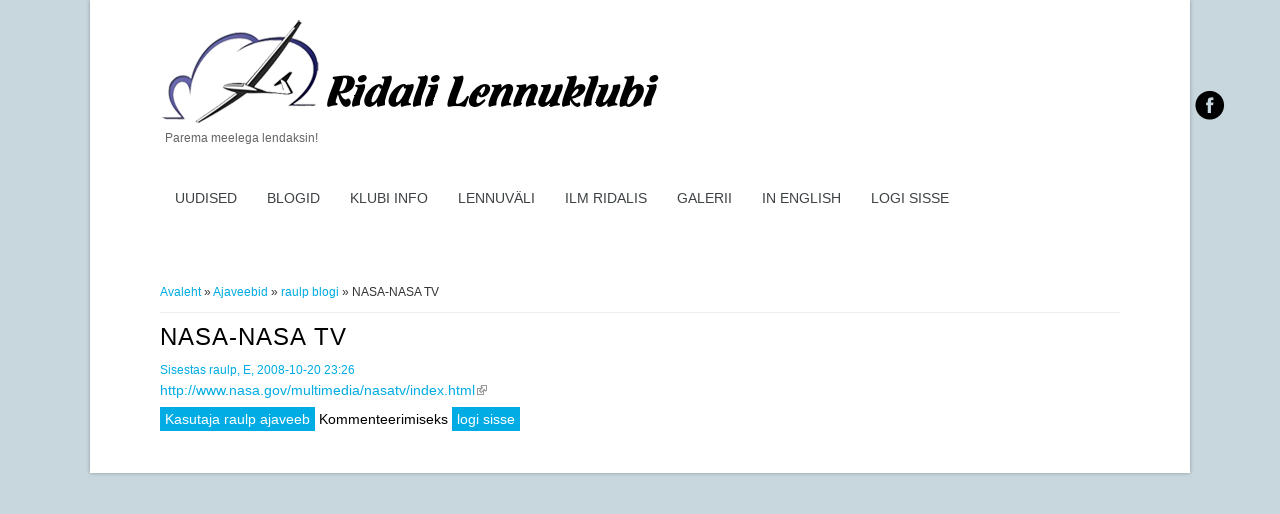

--- FILE ---
content_type: text/html; charset=utf-8
request_url: https://www.purilend.ee/content/nasa-nasa-tv
body_size: 2629
content:

  <!DOCTYPE html PUBLIC "-//W3C//DTD XHTML+RDFa 1.0//EN" "http://www.w3.org/MarkUp/DTD/xhtml-rdfa-1.dtd">
  <html xmlns="http://www.w3.org/1999/xhtml" xml:lang="et" version="XHTML+RDFa 1.0" dir="ltr"
  xmlns:content="http://purl.org/rss/1.0/modules/content/"
  xmlns:dc="http://purl.org/dc/terms/"
  xmlns:foaf="http://xmlns.com/foaf/0.1/"
  xmlns:og="http://ogp.me/ns#"
  xmlns:rdfs="http://www.w3.org/2000/01/rdf-schema#"
  xmlns:sioc="http://rdfs.org/sioc/ns#"
  xmlns:sioct="http://rdfs.org/sioc/types#"
  xmlns:skos="http://www.w3.org/2004/02/skos/core#"
  xmlns:xsd="http://www.w3.org/2001/XMLSchema#">
    <head>
      <meta charset="utf-8" />
<meta name="Generator" content="Drupal 7 (http://drupal.org)" />
<link rel="canonical" href="/content/nasa-nasa-tv" />
<link rel="shortlink" href="/node/3098" />
<link rel="shortcut icon" href="https://www.purilend.ee/favicon.ico" type="image/vnd.microsoft.icon" />
      <title>NASA-NASA TV | Ridali Lennuklubi</title>
      <style type="text/css" media="all">
@import url("https://www.purilend.ee/modules/system/system.base.css?skh9f9");
@import url("https://www.purilend.ee/modules/system/system.menus.css?skh9f9");
@import url("https://www.purilend.ee/modules/system/system.messages.css?skh9f9");
@import url("https://www.purilend.ee/modules/system/system.theme.css?skh9f9");
</style>
<style type="text/css" media="all">
@import url("https://www.purilend.ee/modules/comment/comment.css?skh9f9");
@import url("https://www.purilend.ee/modules/field/theme/field.css?skh9f9");
@import url("https://www.purilend.ee/modules/node/node.css?skh9f9");
@import url("https://www.purilend.ee/modules/search/search.css?skh9f9");
@import url("https://www.purilend.ee/modules/user/user.css?skh9f9");
@import url("https://www.purilend.ee/sites/all/modules/extlink/css/extlink.css?skh9f9");
@import url("https://www.purilend.ee/modules/forum/forum.css?skh9f9");
@import url("https://www.purilend.ee/sites/all/modules/views/css/views.css?skh9f9");
</style>
<style type="text/css" media="all">
@import url("https://www.purilend.ee/sites/all/modules/ctools/css/ctools.css?skh9f9");
@import url("https://www.purilend.ee/sites/all/modules/taxonomy_access/taxonomy_access.css?skh9f9");
</style>
<link type="text/css" rel="stylesheet" href="http://fonts.googleapis.com/css?family=Open+Sans" media="all" />
<style type="text/css" media="all">
@import url("https://www.purilend.ee/sites/all/themes/bluez/css/style.css?skh9f9");
@import url("https://www.purilend.ee/sites/all/themes/bluez/css/slider.css?skh9f9");
</style>
<style type="text/css" media="all">
@import url("https://www.purilend.ee/sites/default/files/css_injector/css_injector_1.css?skh9f9");
@import url("https://www.purilend.ee/sites/default/files/css_injector/css_injector_2.css?skh9f9");
@import url("https://www.purilend.ee/sites/default/files/css_injector/css_injector_3.css?skh9f9");
</style>
      <script type="text/javascript" src="https://www.purilend.ee/misc/jquery.js?v=1.4.4"></script>
<script type="text/javascript" src="https://www.purilend.ee/misc/jquery-extend-3.4.0.js?v=1.4.4"></script>
<script type="text/javascript" src="https://www.purilend.ee/misc/jquery-html-prefilter-3.5.0-backport.js?v=1.4.4"></script>
<script type="text/javascript" src="https://www.purilend.ee/misc/jquery.once.js?v=1.2"></script>
<script type="text/javascript" src="https://www.purilend.ee/misc/drupal.js?skh9f9"></script>
<script type="text/javascript" src="https://www.purilend.ee/sites/default/files/languages/et_U8ODzmz_hXW-jrjeFx3Aj5fHBlEKk-iZt8eUKwyz7RM.js?skh9f9"></script>
<script type="text/javascript" src="https://www.purilend.ee/sites/all/modules/extlink/js/extlink.js?skh9f9"></script>
<script type="text/javascript">
<!--//--><![CDATA[//><!--
jQuery.extend(Drupal.settings, {"basePath":"\/","pathPrefix":"","setHasJsCookie":0,"ajaxPageState":{"theme":"bluez","theme_token":"BkQVkl17E6-zqtLtLageWU_45KLYVpuHHXVkTQVhzag","js":{"misc\/jquery.js":1,"misc\/jquery-extend-3.4.0.js":1,"misc\/jquery-html-prefilter-3.5.0-backport.js":1,"misc\/jquery.once.js":1,"misc\/drupal.js":1,"public:\/\/languages\/et_U8ODzmz_hXW-jrjeFx3Aj5fHBlEKk-iZt8eUKwyz7RM.js":1,"sites\/all\/modules\/extlink\/js\/extlink.js":1},"css":{"modules\/system\/system.base.css":1,"modules\/system\/system.menus.css":1,"modules\/system\/system.messages.css":1,"modules\/system\/system.theme.css":1,"modules\/comment\/comment.css":1,"modules\/field\/theme\/field.css":1,"modules\/node\/node.css":1,"modules\/search\/search.css":1,"modules\/user\/user.css":1,"sites\/all\/modules\/extlink\/css\/extlink.css":1,"modules\/forum\/forum.css":1,"sites\/all\/modules\/views\/css\/views.css":1,"sites\/all\/modules\/ctools\/css\/ctools.css":1,"sites\/all\/modules\/taxonomy_access\/taxonomy_access.css":1,"http:\/\/fonts.googleapis.com\/css?family=Open+Sans":1,"sites\/all\/themes\/bluez\/css\/style.css":1,"sites\/all\/themes\/bluez\/css\/slider.css":1,"public:\/\/css_injector\/css_injector_1.css":1,"public:\/\/css_injector\/css_injector_2.css":1,"public:\/\/css_injector\/css_injector_3.css":1}},"extlink":{"extTarget":"_blank","extClass":"ext","extLabel":"(link is external)","extImgClass":0,"extIconPlacement":"append","extSubdomains":1,"extExclude":"","extInclude":"","extCssExclude":"","extCssExplicit":"","extAlert":0,"extAlertText":"This link will take you to an external web site.","mailtoClass":"mailto","mailtoLabel":"(link sends e-mail)","extUseFontAwesome":false}});
//--><!]]>
</script>
    </head>
    <body class="html not-front not-logged-in no-sidebars page-node page-node- page-node-3098 node-type-blog">
            

<div id="wrapper">
  <!-- socialbar Starts -->
      <div id="socialbar">
      <ul class="social">
                <li class="fb"><a href="http://www.facebook.com/Purilend" target="_blank">facebook</a></li>                       </ul>
    </div>
    <!-- socialbar Ends -->
    
  <!-- Header Starts -->
  <div id="header" class="clearfix">
          <div id="logo_slogan_wrapper">
        <!-- logo START -->
                  <div id="logo">
            <a href="/" title="Avaleht"><img src="https://www.purilend.ee/sites/default/files/untitled_0_0.png" alt="Avaleht" /></a>
          </div>
                <!-- logo Ends -->
        
        <!-- site slogan Starts -->
                  <div id="sitename">
            <p>Parema meelega lendaksin!</p><!--site slogan-->
          </div>
                <!-- site slogan Ends -->
      </div>
    
    <!-- navigation START -->
    <div id="navigation" class="clearfix">
      <div id="main-menu">
        <ul class="menu"><li class="first leaf"><a href="/news" title="">Uudised</a></li>
<li class="leaf"><a href="/blog" title="">Blogid</a></li>
<li class="leaf"><a href="/content/klubi-info" title="">Klubi info</a></li>
<li class="leaf"><a href="/content/lennuvali-0" title="">Lennuväli</a></li>
<li class="leaf"><a href="http://www.purilend.ee/content/ilm-ridalis" title="">ILM RIDALIS</a></li>
<li class="leaf"><a href="http://www.purilend.ee/gallery2" title="">Galerii</a></li>
<li class="leaf"><a href="/english" title="">In English</a></li>
<li class="last leaf"><a href="/user/login" title="">Logi sisse</a></li>
</ul>      </div>
    </div>
    <!-- navigation Ends -->
  </div>
  <!-- Header Ends -->
  
  <div id="divider_wrapper"><div id="divider"></div></div>
 
  <!-- Header Starts -->
    <!-- Header Ends -->
  
  <div id="extra">
    <div id="breadcrumbs"><h2 class="element-invisible">Sa oled siin</h2><div class="breadcrumb"><a href="/">Avaleht</a> » <a href="/blog">Ajaveebid</a> » <a href="/blogs/raulp">raulp blogi</a> » NASA-NASA TV</div></div>      </div>
  <div class="clear"></div>
  
  <div id="main">
        <div id="post-content">
                  <h1 class="page-title">NASA-NASA TV</h1>                                    <div class="region region-content">
      <div id="block-system-main" class="block block-system">

      
  <div class="content">
                        <span property="dc:title" content="NASA-NASA TV" class="rdf-meta element-hidden"></span><span property="sioc:num_replies" content="0" datatype="xsd:integer" class="rdf-meta element-hidden"></span>    
              <span class="submitted"><span property="dc:date dc:created" content="2008-10-20T23:26:13+03:00" datatype="xsd:dateTime" rel="sioc:has_creator">Sisestas <span class="username" xml:lang="" about="/users/raulp" typeof="sioc:UserAccount" property="foaf:name" datatype="">raulp</span>, E, 2008-10-20 23:26</span></span>
       
  
  <div class="content node-blog">
    <div class="field field-name-body field-type-text-with-summary field-label-hidden"><div class="field-items"><div class="field-item even" property="content:encoded"><p><a href="http://www.nasa.gov/multimedia/nasatv/index.html">http://www.nasa.gov/multimedia/nasatv/index.html</a></p>
</div></div></div>  </div>

      <div>
      <ul class="links inline"><li class="blog_usernames_blog first"><a href="/blogs/raulp" title="Loe kasutaja raulp ajaveebi sissekandeid.">Kasutaja raulp ajaveeb</a></li>
<li class="comment_forbidden last"><span>Kommenteerimiseks <a href="/user/login?destination=node/3098%23comment-form">logi sisse</a></span></li>
</ul>    </div>
  
        </div>
  
</div> <!-- /.block -->
    </div>
   <!-- /.region -->
    </div> <!-- /#main -->
  </div>
  <div class="clear"></div>
  
  <!--Footer context Start -->
  <div id="footer-context">
    <!--Footer Start -->
    <div id="footer-bottom">
                </div>
    <!--Footer Ends -->
  </div>
  <!--Footer context Ends -->
  <div class="clear"></div>
</div>
          </body>
  </html>


--- FILE ---
content_type: text/css
request_url: https://www.purilend.ee/sites/all/themes/bluez/css/slider.css?skh9f9
body_size: 268
content:
/*--------- slider ---------*/
#slide {
  margin: 0px auto 0;
  overflow: hidden;
  padding: 0px;
  position: relative;
  z-index: 2;
}

.slide {
  float: left;
  position: relative;
}

.slide-area {
  height: 350px;
  overflow: hidden;
  position: relative;
  margin: 0 auto;
  width: 1100px;
}

.slide_image {
  left: 0;
  position: absolute;
  top: 0;
}

.slide_image img {
  float: left;
}

#slider {
  clear: both;
  z-index: 1;
}

.paging {
  padding: 5px 0 15px;
  text-align: center;
  z-index: 110;
  right: 10px;
  bottom: 10px;
  position: absolute;
}

.paging a {
  background: url(../images/slide-button.png) no-repeat center;
  border: none;
  display: inline-block;
  height: 13px;
  margin: 4px;
  outline: none;
  text-indent: -9999px;
  width: 13px;
}

.paging a.active {
  background: url(../images/slide-button-hover.png) no-repeat center;
  border: none;
  outline: none;
}

.paging a:hover {
  border: none;
  font-weight: bold;
  outline: none;
}

.descriptions {
  width: 520px;
  z-index: 101;
  background: none repeat scroll 0 0 #01ace4;
  box-shadow: 0 0 50px 50px #00a6cf inset;
  height: 100%;
  padding: 0 40px;
  position: absolute;
  right: 0%;
}

.desc {
  color: #fff;
  font-family: 'Open Sans',sans-serif;
  position: absolute;
  top: 20%;
}

.desc_top {
  font-size: 38px;
  font-weight: 500;
  width: 100%;
  line-height: 40px;
}

.desc_bottom {
  color: #fff;
  font-size: 18px;
  line-height: 40px;
  font-weight: 500;
}
